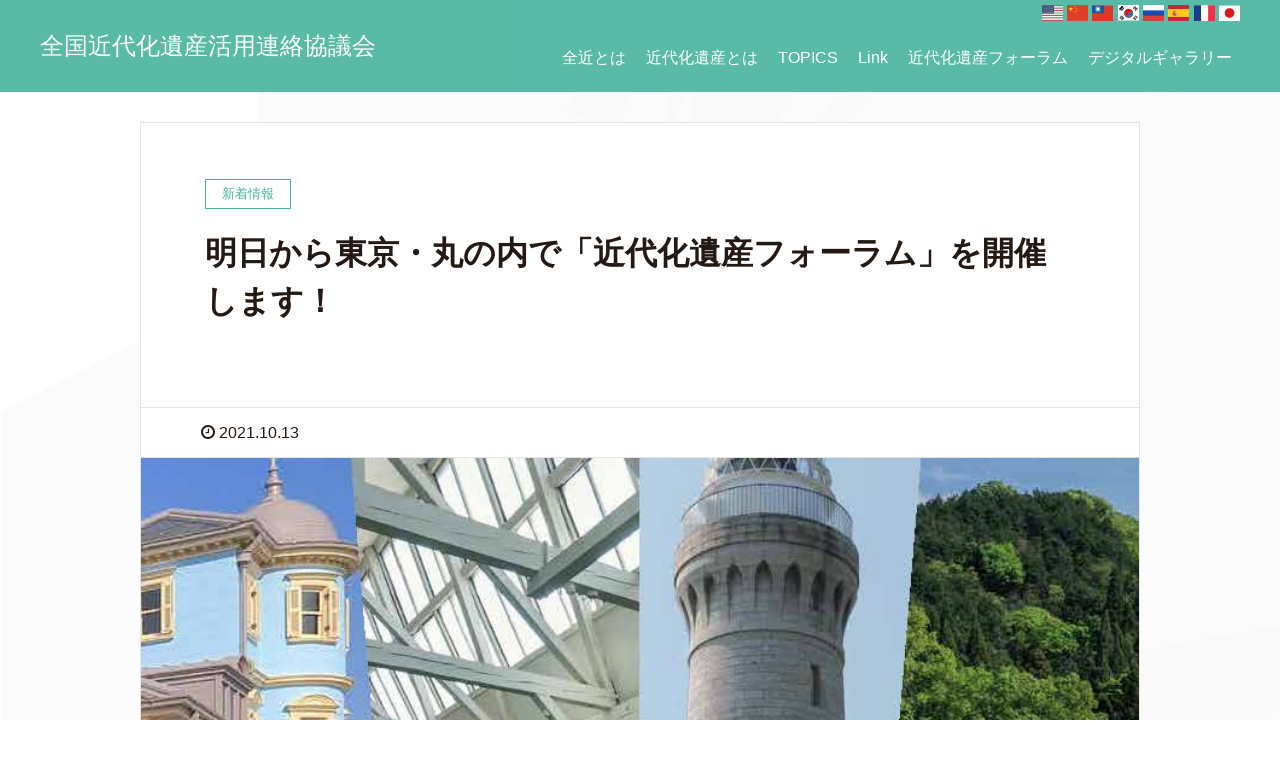

--- FILE ---
content_type: text/html; charset=UTF-8
request_url: https://www.zenkin.jp/?post_type=post&p=5708
body_size: 40296
content:
<!DOCTYPE HTML>
<html lang="ja" prefix="og: http://ogp.me/ns#">

<head>
  <meta charset="UTF-8">
  <title>明日から東京・丸の内で「近代化遺産フォーラム」を開催します！</title>
  <meta name="viewport" content="width=device-width,initial-scale=1.0">
      <meta name="twitter:card" content="photo" />
    <meta name="twitter:site" content="@zenkin1020" />
    <meta name="twitter:title" content="全国近代化遺産活用連絡協議会" />
              <meta name="twitter:image" content="https://www.zenkin.jp/wp/wp-content/uploads/2021/10/857989ad9dbf507de325c3546e844bb6.jpg" />
        <meta name="twitter:url" content="https://www.zenkin.jp/news/5708" />
    <link href="https://fonts.googleapis.com/icon?family=Material+Icons" rel="stylesheet">
  <link rel="shortcut icon" href="https://www.zenkin.jp/wp-content/themes/xeory_extension_child/images/favicon.ico">
  <link href="https://use.fontawesome.com/releases/v5.10.1/css/all.css" rel="stylesheet">
  <meta name='robots' content='max-image-preview:large' />
	<style>img:is([sizes="auto" i], [sizes^="auto," i]) { contain-intrinsic-size: 3000px 1500px }</style>
	<meta name="keywords" content="" />
<meta name="description" content="１０月１４日（木）から１７日（日）まで、KITTE地下1階東京シティアイパフォーマンスゾーン（東京都千代田区）で近代化遺産の展示・トークイベントを開催します。

会場では、全国の近代化遺産を映像や写真でご紹介します。
また、旧小坂鉄道" />
<meta name="robots" content="index" />
<meta property="og:title" content="明日から東京・丸の内で「近代化遺産フォーラム」を開催します！" />
<meta property="og:type" content="article" />
<meta property="og:description" content="１０月１４日（木）から１７日（日）まで、KITTE地下1階東京シティアイパフォーマンスゾーン（東京都千代田区）で近代化遺産の展示・トークイベントを開催します。

会場では、全国の近代化遺産を映像や写真でご紹介します。
また、旧小坂鉄道" />
<meta property="og:url" content="https://www.zenkin.jp/news/5708" />
<meta property="og:image" content="https://www.zenkin.jp/wp/wp-content/uploads/2021/10/857989ad9dbf507de325c3546e844bb6.jpg" />
<meta property="og:locale" content="ja_JP" />
<meta property="og:site_name" content="全国近代化遺産活用連絡協議会" />
<link href="https://plus.google.com/" rel="publisher" />
<script type="text/javascript">
/* <![CDATA[ */
window._wpemojiSettings = {"baseUrl":"https:\/\/s.w.org\/images\/core\/emoji\/16.0.1\/72x72\/","ext":".png","svgUrl":"https:\/\/s.w.org\/images\/core\/emoji\/16.0.1\/svg\/","svgExt":".svg","source":{"concatemoji":"https:\/\/www.zenkin.jp\/wp\/wp-includes\/js\/wp-emoji-release.min.js?ver=6.8.3"}};
/*! This file is auto-generated */
!function(s,n){var o,i,e;function c(e){try{var t={supportTests:e,timestamp:(new Date).valueOf()};sessionStorage.setItem(o,JSON.stringify(t))}catch(e){}}function p(e,t,n){e.clearRect(0,0,e.canvas.width,e.canvas.height),e.fillText(t,0,0);var t=new Uint32Array(e.getImageData(0,0,e.canvas.width,e.canvas.height).data),a=(e.clearRect(0,0,e.canvas.width,e.canvas.height),e.fillText(n,0,0),new Uint32Array(e.getImageData(0,0,e.canvas.width,e.canvas.height).data));return t.every(function(e,t){return e===a[t]})}function u(e,t){e.clearRect(0,0,e.canvas.width,e.canvas.height),e.fillText(t,0,0);for(var n=e.getImageData(16,16,1,1),a=0;a<n.data.length;a++)if(0!==n.data[a])return!1;return!0}function f(e,t,n,a){switch(t){case"flag":return n(e,"\ud83c\udff3\ufe0f\u200d\u26a7\ufe0f","\ud83c\udff3\ufe0f\u200b\u26a7\ufe0f")?!1:!n(e,"\ud83c\udde8\ud83c\uddf6","\ud83c\udde8\u200b\ud83c\uddf6")&&!n(e,"\ud83c\udff4\udb40\udc67\udb40\udc62\udb40\udc65\udb40\udc6e\udb40\udc67\udb40\udc7f","\ud83c\udff4\u200b\udb40\udc67\u200b\udb40\udc62\u200b\udb40\udc65\u200b\udb40\udc6e\u200b\udb40\udc67\u200b\udb40\udc7f");case"emoji":return!a(e,"\ud83e\udedf")}return!1}function g(e,t,n,a){var r="undefined"!=typeof WorkerGlobalScope&&self instanceof WorkerGlobalScope?new OffscreenCanvas(300,150):s.createElement("canvas"),o=r.getContext("2d",{willReadFrequently:!0}),i=(o.textBaseline="top",o.font="600 32px Arial",{});return e.forEach(function(e){i[e]=t(o,e,n,a)}),i}function t(e){var t=s.createElement("script");t.src=e,t.defer=!0,s.head.appendChild(t)}"undefined"!=typeof Promise&&(o="wpEmojiSettingsSupports",i=["flag","emoji"],n.supports={everything:!0,everythingExceptFlag:!0},e=new Promise(function(e){s.addEventListener("DOMContentLoaded",e,{once:!0})}),new Promise(function(t){var n=function(){try{var e=JSON.parse(sessionStorage.getItem(o));if("object"==typeof e&&"number"==typeof e.timestamp&&(new Date).valueOf()<e.timestamp+604800&&"object"==typeof e.supportTests)return e.supportTests}catch(e){}return null}();if(!n){if("undefined"!=typeof Worker&&"undefined"!=typeof OffscreenCanvas&&"undefined"!=typeof URL&&URL.createObjectURL&&"undefined"!=typeof Blob)try{var e="postMessage("+g.toString()+"("+[JSON.stringify(i),f.toString(),p.toString(),u.toString()].join(",")+"));",a=new Blob([e],{type:"text/javascript"}),r=new Worker(URL.createObjectURL(a),{name:"wpTestEmojiSupports"});return void(r.onmessage=function(e){c(n=e.data),r.terminate(),t(n)})}catch(e){}c(n=g(i,f,p,u))}t(n)}).then(function(e){for(var t in e)n.supports[t]=e[t],n.supports.everything=n.supports.everything&&n.supports[t],"flag"!==t&&(n.supports.everythingExceptFlag=n.supports.everythingExceptFlag&&n.supports[t]);n.supports.everythingExceptFlag=n.supports.everythingExceptFlag&&!n.supports.flag,n.DOMReady=!1,n.readyCallback=function(){n.DOMReady=!0}}).then(function(){return e}).then(function(){var e;n.supports.everything||(n.readyCallback(),(e=n.source||{}).concatemoji?t(e.concatemoji):e.wpemoji&&e.twemoji&&(t(e.twemoji),t(e.wpemoji)))}))}((window,document),window._wpemojiSettings);
/* ]]> */
</script>
<link rel='stylesheet' id='base-css-css' href='https://www.zenkin.jp/wp/wp-content/themes/xeory_extension/base.css?ver=6.8.3' type='text/css' media='all' />
<link rel='stylesheet' id='parent-style-css' href='https://www.zenkin.jp/wp/wp-content/themes/xeory_extension/style.css?ver=6.8.3' type='text/css' media='all' />
<link rel='stylesheet' id='main-css-css' href='https://www.zenkin.jp/wp/wp-content/themes/xeory_extension_child/style.css?ver=6.8.3' type='text/css' media='all' />
<link rel='stylesheet' id='style_pc-css' href='https://www.zenkin.jp/wp/wp-content/themes/xeory_extension_child/style_pc.css?ver=6.8.3' type='text/css' media='all' />
<style id='wp-emoji-styles-inline-css' type='text/css'>

	img.wp-smiley, img.emoji {
		display: inline !important;
		border: none !important;
		box-shadow: none !important;
		height: 1em !important;
		width: 1em !important;
		margin: 0 0.07em !important;
		vertical-align: -0.1em !important;
		background: none !important;
		padding: 0 !important;
	}
</style>
<link rel='stylesheet' id='wp-block-library-css' href='https://www.zenkin.jp/wp/wp-includes/css/dist/block-library/style.min.css?ver=6.8.3' type='text/css' media='all' />
<style id='classic-theme-styles-inline-css' type='text/css'>
/*! This file is auto-generated */
.wp-block-button__link{color:#fff;background-color:#32373c;border-radius:9999px;box-shadow:none;text-decoration:none;padding:calc(.667em + 2px) calc(1.333em + 2px);font-size:1.125em}.wp-block-file__button{background:#32373c;color:#fff;text-decoration:none}
</style>
<style id='global-styles-inline-css' type='text/css'>
:root{--wp--preset--aspect-ratio--square: 1;--wp--preset--aspect-ratio--4-3: 4/3;--wp--preset--aspect-ratio--3-4: 3/4;--wp--preset--aspect-ratio--3-2: 3/2;--wp--preset--aspect-ratio--2-3: 2/3;--wp--preset--aspect-ratio--16-9: 16/9;--wp--preset--aspect-ratio--9-16: 9/16;--wp--preset--color--black: #000000;--wp--preset--color--cyan-bluish-gray: #abb8c3;--wp--preset--color--white: #ffffff;--wp--preset--color--pale-pink: #f78da7;--wp--preset--color--vivid-red: #cf2e2e;--wp--preset--color--luminous-vivid-orange: #ff6900;--wp--preset--color--luminous-vivid-amber: #fcb900;--wp--preset--color--light-green-cyan: #7bdcb5;--wp--preset--color--vivid-green-cyan: #00d084;--wp--preset--color--pale-cyan-blue: #8ed1fc;--wp--preset--color--vivid-cyan-blue: #0693e3;--wp--preset--color--vivid-purple: #9b51e0;--wp--preset--gradient--vivid-cyan-blue-to-vivid-purple: linear-gradient(135deg,rgba(6,147,227,1) 0%,rgb(155,81,224) 100%);--wp--preset--gradient--light-green-cyan-to-vivid-green-cyan: linear-gradient(135deg,rgb(122,220,180) 0%,rgb(0,208,130) 100%);--wp--preset--gradient--luminous-vivid-amber-to-luminous-vivid-orange: linear-gradient(135deg,rgba(252,185,0,1) 0%,rgba(255,105,0,1) 100%);--wp--preset--gradient--luminous-vivid-orange-to-vivid-red: linear-gradient(135deg,rgba(255,105,0,1) 0%,rgb(207,46,46) 100%);--wp--preset--gradient--very-light-gray-to-cyan-bluish-gray: linear-gradient(135deg,rgb(238,238,238) 0%,rgb(169,184,195) 100%);--wp--preset--gradient--cool-to-warm-spectrum: linear-gradient(135deg,rgb(74,234,220) 0%,rgb(151,120,209) 20%,rgb(207,42,186) 40%,rgb(238,44,130) 60%,rgb(251,105,98) 80%,rgb(254,248,76) 100%);--wp--preset--gradient--blush-light-purple: linear-gradient(135deg,rgb(255,206,236) 0%,rgb(152,150,240) 100%);--wp--preset--gradient--blush-bordeaux: linear-gradient(135deg,rgb(254,205,165) 0%,rgb(254,45,45) 50%,rgb(107,0,62) 100%);--wp--preset--gradient--luminous-dusk: linear-gradient(135deg,rgb(255,203,112) 0%,rgb(199,81,192) 50%,rgb(65,88,208) 100%);--wp--preset--gradient--pale-ocean: linear-gradient(135deg,rgb(255,245,203) 0%,rgb(182,227,212) 50%,rgb(51,167,181) 100%);--wp--preset--gradient--electric-grass: linear-gradient(135deg,rgb(202,248,128) 0%,rgb(113,206,126) 100%);--wp--preset--gradient--midnight: linear-gradient(135deg,rgb(2,3,129) 0%,rgb(40,116,252) 100%);--wp--preset--font-size--small: 13px;--wp--preset--font-size--medium: 20px;--wp--preset--font-size--large: 36px;--wp--preset--font-size--x-large: 42px;--wp--preset--spacing--20: 0.44rem;--wp--preset--spacing--30: 0.67rem;--wp--preset--spacing--40: 1rem;--wp--preset--spacing--50: 1.5rem;--wp--preset--spacing--60: 2.25rem;--wp--preset--spacing--70: 3.38rem;--wp--preset--spacing--80: 5.06rem;--wp--preset--shadow--natural: 6px 6px 9px rgba(0, 0, 0, 0.2);--wp--preset--shadow--deep: 12px 12px 50px rgba(0, 0, 0, 0.4);--wp--preset--shadow--sharp: 6px 6px 0px rgba(0, 0, 0, 0.2);--wp--preset--shadow--outlined: 6px 6px 0px -3px rgba(255, 255, 255, 1), 6px 6px rgba(0, 0, 0, 1);--wp--preset--shadow--crisp: 6px 6px 0px rgba(0, 0, 0, 1);}:where(.is-layout-flex){gap: 0.5em;}:where(.is-layout-grid){gap: 0.5em;}body .is-layout-flex{display: flex;}.is-layout-flex{flex-wrap: wrap;align-items: center;}.is-layout-flex > :is(*, div){margin: 0;}body .is-layout-grid{display: grid;}.is-layout-grid > :is(*, div){margin: 0;}:where(.wp-block-columns.is-layout-flex){gap: 2em;}:where(.wp-block-columns.is-layout-grid){gap: 2em;}:where(.wp-block-post-template.is-layout-flex){gap: 1.25em;}:where(.wp-block-post-template.is-layout-grid){gap: 1.25em;}.has-black-color{color: var(--wp--preset--color--black) !important;}.has-cyan-bluish-gray-color{color: var(--wp--preset--color--cyan-bluish-gray) !important;}.has-white-color{color: var(--wp--preset--color--white) !important;}.has-pale-pink-color{color: var(--wp--preset--color--pale-pink) !important;}.has-vivid-red-color{color: var(--wp--preset--color--vivid-red) !important;}.has-luminous-vivid-orange-color{color: var(--wp--preset--color--luminous-vivid-orange) !important;}.has-luminous-vivid-amber-color{color: var(--wp--preset--color--luminous-vivid-amber) !important;}.has-light-green-cyan-color{color: var(--wp--preset--color--light-green-cyan) !important;}.has-vivid-green-cyan-color{color: var(--wp--preset--color--vivid-green-cyan) !important;}.has-pale-cyan-blue-color{color: var(--wp--preset--color--pale-cyan-blue) !important;}.has-vivid-cyan-blue-color{color: var(--wp--preset--color--vivid-cyan-blue) !important;}.has-vivid-purple-color{color: var(--wp--preset--color--vivid-purple) !important;}.has-black-background-color{background-color: var(--wp--preset--color--black) !important;}.has-cyan-bluish-gray-background-color{background-color: var(--wp--preset--color--cyan-bluish-gray) !important;}.has-white-background-color{background-color: var(--wp--preset--color--white) !important;}.has-pale-pink-background-color{background-color: var(--wp--preset--color--pale-pink) !important;}.has-vivid-red-background-color{background-color: var(--wp--preset--color--vivid-red) !important;}.has-luminous-vivid-orange-background-color{background-color: var(--wp--preset--color--luminous-vivid-orange) !important;}.has-luminous-vivid-amber-background-color{background-color: var(--wp--preset--color--luminous-vivid-amber) !important;}.has-light-green-cyan-background-color{background-color: var(--wp--preset--color--light-green-cyan) !important;}.has-vivid-green-cyan-background-color{background-color: var(--wp--preset--color--vivid-green-cyan) !important;}.has-pale-cyan-blue-background-color{background-color: var(--wp--preset--color--pale-cyan-blue) !important;}.has-vivid-cyan-blue-background-color{background-color: var(--wp--preset--color--vivid-cyan-blue) !important;}.has-vivid-purple-background-color{background-color: var(--wp--preset--color--vivid-purple) !important;}.has-black-border-color{border-color: var(--wp--preset--color--black) !important;}.has-cyan-bluish-gray-border-color{border-color: var(--wp--preset--color--cyan-bluish-gray) !important;}.has-white-border-color{border-color: var(--wp--preset--color--white) !important;}.has-pale-pink-border-color{border-color: var(--wp--preset--color--pale-pink) !important;}.has-vivid-red-border-color{border-color: var(--wp--preset--color--vivid-red) !important;}.has-luminous-vivid-orange-border-color{border-color: var(--wp--preset--color--luminous-vivid-orange) !important;}.has-luminous-vivid-amber-border-color{border-color: var(--wp--preset--color--luminous-vivid-amber) !important;}.has-light-green-cyan-border-color{border-color: var(--wp--preset--color--light-green-cyan) !important;}.has-vivid-green-cyan-border-color{border-color: var(--wp--preset--color--vivid-green-cyan) !important;}.has-pale-cyan-blue-border-color{border-color: var(--wp--preset--color--pale-cyan-blue) !important;}.has-vivid-cyan-blue-border-color{border-color: var(--wp--preset--color--vivid-cyan-blue) !important;}.has-vivid-purple-border-color{border-color: var(--wp--preset--color--vivid-purple) !important;}.has-vivid-cyan-blue-to-vivid-purple-gradient-background{background: var(--wp--preset--gradient--vivid-cyan-blue-to-vivid-purple) !important;}.has-light-green-cyan-to-vivid-green-cyan-gradient-background{background: var(--wp--preset--gradient--light-green-cyan-to-vivid-green-cyan) !important;}.has-luminous-vivid-amber-to-luminous-vivid-orange-gradient-background{background: var(--wp--preset--gradient--luminous-vivid-amber-to-luminous-vivid-orange) !important;}.has-luminous-vivid-orange-to-vivid-red-gradient-background{background: var(--wp--preset--gradient--luminous-vivid-orange-to-vivid-red) !important;}.has-very-light-gray-to-cyan-bluish-gray-gradient-background{background: var(--wp--preset--gradient--very-light-gray-to-cyan-bluish-gray) !important;}.has-cool-to-warm-spectrum-gradient-background{background: var(--wp--preset--gradient--cool-to-warm-spectrum) !important;}.has-blush-light-purple-gradient-background{background: var(--wp--preset--gradient--blush-light-purple) !important;}.has-blush-bordeaux-gradient-background{background: var(--wp--preset--gradient--blush-bordeaux) !important;}.has-luminous-dusk-gradient-background{background: var(--wp--preset--gradient--luminous-dusk) !important;}.has-pale-ocean-gradient-background{background: var(--wp--preset--gradient--pale-ocean) !important;}.has-electric-grass-gradient-background{background: var(--wp--preset--gradient--electric-grass) !important;}.has-midnight-gradient-background{background: var(--wp--preset--gradient--midnight) !important;}.has-small-font-size{font-size: var(--wp--preset--font-size--small) !important;}.has-medium-font-size{font-size: var(--wp--preset--font-size--medium) !important;}.has-large-font-size{font-size: var(--wp--preset--font-size--large) !important;}.has-x-large-font-size{font-size: var(--wp--preset--font-size--x-large) !important;}
:where(.wp-block-post-template.is-layout-flex){gap: 1.25em;}:where(.wp-block-post-template.is-layout-grid){gap: 1.25em;}
:where(.wp-block-columns.is-layout-flex){gap: 2em;}:where(.wp-block-columns.is-layout-grid){gap: 2em;}
:root :where(.wp-block-pullquote){font-size: 1.5em;line-height: 1.6;}
</style>
<link rel='stylesheet' id='font-awesome-css' href='https://www.zenkin.jp/wp/wp-content/themes/xeory_extension/lib/css/font-awesome.min.css?ver=6.8.3' type='text/css' media='all' />
<script type="text/javascript" src="https://www.zenkin.jp/wp/wp-includes/js/jquery/jquery.min.js?ver=3.7.1" id="jquery-core-js"></script>
<script type="text/javascript" src="https://www.zenkin.jp/wp/wp-includes/js/jquery/jquery-migrate.min.js?ver=3.4.1" id="jquery-migrate-js"></script>
<link rel="https://api.w.org/" href="https://www.zenkin.jp/wp-json/" /><link rel="alternate" title="JSON" type="application/json" href="https://www.zenkin.jp/wp-json/wp/v2/posts/5708" /><link rel="EditURI" type="application/rsd+xml" title="RSD" href="https://www.zenkin.jp/wp/xmlrpc.php?rsd" />
<meta name="generator" content="WordPress 6.8.3" />
<link rel="canonical" href="https://www.zenkin.jp/news/5708" />
<link rel='shortlink' href='https://www.zenkin.jp/?p=5708' />
<link rel="alternate" title="oEmbed (JSON)" type="application/json+oembed" href="https://www.zenkin.jp/wp-json/oembed/1.0/embed?url=https%3A%2F%2Fwww.zenkin.jp%2Fnews%2F5708" />
<link rel="alternate" title="oEmbed (XML)" type="text/xml+oembed" href="https://www.zenkin.jp/wp-json/oembed/1.0/embed?url=https%3A%2F%2Fwww.zenkin.jp%2Fnews%2F5708&#038;format=xml" />
	<style type="text/css" id="xeory_extension-header-css">
	
	
	</style>
	  <link href="https://unpkg.com/flag-icon-css@2.8.0/css/flag-icon.min.css" rel="stylesheet">
  </head>

<body class="wp-singular post-template-default single single-post postid-5708 single-format-standard wp-theme-xeory_extension wp-child-theme-xeory_extension_child one-column default" itemschope="itemscope" itemtype="http://schema.org/WebPage">

  <div id="fb-root"></div>
  <script async defer crossorigin="anonymous" src="https://connect.facebook.net/ja_JP/sdk.js#xfbml=1&version=v14.0&appId=1188816791592478&autoLogAppEvents=1" nonce="WOXGr06P"></script>

    <div id="fb-root"></div>
<script>(function(d, s, id) {
  var js, fjs = d.getElementsByTagName(s)[0];
  if (d.getElementById(id)) return;
  js = d.createElement(s); js.id = id;
  js.src = "//connect.facebook.net/ja_JP/sdk.js#xfbml=1&version=v2.8&appId=";
  fjs.parentNode.insertBefore(js, fjs);
}(document, 'script', 'facebook-jssdk'));</script>
        <header id="header" role="banner" itemscope="itemscope" itemtype="http://schema.org/WPHeader">
        <div class="wrap clearfix">
                    <p id="logo"  itemprop="headline">
            <a href="https://www.zenkin.jp">全国近代化遺産活用連絡協議会</a><br />
          </p> <!-- start global nav  -->

          <div id="header-right" class="clearfix">

            
                          
                          <div id="header-gnav-area">

                                                  <div class="translate">
                    <a href="https://translate.google.com/translate?sl=ja&amp;tl=en&amp;u=https://www.zenkin.jp/?post_type=post&p=5708"><i class="flag-icon flag-icon-us"></i></a>
                    <a href="https://translate.google.com/translate?sl=ja&amp;tl=zh-CN&amp;u=https://www.zenkin.jp/?post_type=post&p=5708"><i class="flag-icon flag-icon-cn"></i></a>
                    <a href="https://translate.google.com/translate?sl=ja&amp;tl=zh-TW&amp;u=https://www.zenkin.jp/?post_type=post&p=5708"><i class="flag-icon flag-icon-tw"></i></a>
                    <a href="https://translate.google.com/translate?sl=ja&amp;tl=ko&amp;u=https://www.zenkin.jp/?post_type=post&p=5708"><i class="flag-icon flag-icon-kr"></i></a>
                    <a href="https://translate.google.com/translate?sl=ja&amp;tl=ru&amp;u=https://www.zenkin.jp/?post_type=post&p=5708"><i class="flag-icon flag-icon-ru"></i></a>
                    <a href="https://translate.google.com/translate?sl=ja&amp;tl=es&amp;u=https://www.zenkin.jp/?post_type=post&p=5708"><i class="flag-icon flag-icon-es"></i></a>
                    <a href="https://translate.google.com/translate?sl=ja&amp;tl=fr&amp;u=https://www.zenkin.jp/?post_type=post&p=5708"><i class="flag-icon flag-icon-fr"></i></a>
                    <a href="https://www.zenkin.jp/?post_type=post&p=5708"><i class="flag-icon flag-icon-jp"></i></a>
                  </div>
                
                <nav id="gnav" role="navigation" itemscope="itemscope" itemtype="http://scheme.org/SiteNavigationElement">
                  <div id="gnav-container" class="gnav-container"><ul id="gnav-ul" class="clearfix"><li id="menu-item-20" class="menu-item menu-item-type-post_type menu-item-object-page menu-item-has-children menu-item-20 aboutus"><a href="https://www.zenkin.jp/aboutus">全近とは</a>
<ul class="sub-menu">
	<li id="menu-item-218" class="menu-item menu-item-type-post_type menu-item-object-page menu-item-218 join"><a href="https://www.zenkin.jp/join">参加するには</a></li>
</ul>
</li>
<li id="menu-item-129" class="menu-item menu-item-type-post_type menu-item-object-page menu-item-has-children menu-item-129 about"><a href="https://www.zenkin.jp/about">近代化遺産とは</a>
<ul class="sub-menu">
	<li id="menu-item-274" class="menu-item menu-item-type-post_type menu-item-object-page menu-item-274 heritage"><a href="https://www.zenkin.jp/heritage">全国の近代化遺産</a></li>
</ul>
</li>
<li id="menu-item-8" class="menu-item menu-item-type-custom menu-item-object-custom menu-item-has-children menu-item-8"><a>TOPICS</a>
<ul class="sub-menu">
	<li id="menu-item-390" class="menu-item menu-item-type-taxonomy menu-item-object-category current-post-ancestor current-menu-parent current-post-parent menu-item-390 news"><a href="https://www.zenkin.jp/category/news">新着情報</a></li>
	<li id="menu-item-4888" class="menu-item menu-item-type-taxonomy menu-item-object-category menu-item-4888 tetsudou"><a href="https://www.zenkin.jp/category/tetsudou">鉄道遺産部会</a></li>
	<li id="menu-item-4893" class="menu-item menu-item-type-taxonomy menu-item-object-category menu-item-4893 suidou"><a href="https://www.zenkin.jp/category/suidou">水道施設部会</a></li>
	<li id="menu-item-4894" class="menu-item menu-item-type-taxonomy menu-item-object-category menu-item-4894 kyuugun"><a href="https://www.zenkin.jp/category/kyuugun">旧軍遺産部会</a></li>
	<li id="menu-item-4897" class="menu-item menu-item-type-taxonomy menu-item-object-category menu-item-4897 kouzan"><a href="https://www.zenkin.jp/category/kouzan">鉱山施設部会</a></li>
	<li id="menu-item-4896" class="menu-item menu-item-type-taxonomy menu-item-object-category menu-item-4896 seni"><a href="https://www.zenkin.jp/category/seni">繊維業施設部会</a></li>
	<li id="menu-item-4895" class="menu-item menu-item-type-taxonomy menu-item-object-category menu-item-4895 toudai"><a href="https://www.zenkin.jp/category/toudai">灯台施設部会</a></li>
	<li id="menu-item-4898" class="menu-item menu-item-type-taxonomy menu-item-object-category menu-item-4898 ginkou"><a href="https://www.zenkin.jp/category/ginkou">銀行施設部会</a></li>
</ul>
</li>
<li id="menu-item-209" class="menu-item menu-item-type-post_type menu-item-object-page menu-item-209 link"><a href="https://www.zenkin.jp/link">Link</a></li>
<li id="menu-item-5502" class="menu-item menu-item-type-custom menu-item-object-custom menu-item-5502"><a href="https://www.zenkin.jp/tenzi/">近代化遺産フォーラム</a></li>
<li id="menu-item-5504" class="menu-item menu-item-type-custom menu-item-object-custom menu-item-5504"><a href="https://www.zenkin.jp/gallery/">デジタルギャラリー</a></li>
</ul></div>                </nav>
              </div>
            
          </div><!-- /header-right -->

          

            <div id="header-nav-btn">
              <a><i class="fa fa-align-justify"></i></a>
            </div>

          
          <nav id="gnav-sp">
            <div class="wrap">

              <div class="grid-wrap">
                <div id="header-cont-about" class="grid-3">
                  <nav class="menu-%e3%83%95%e3%83%83%e3%82%bf%e3%83%bc-container"><ul id="footer-nav" class=""><li id="menu-item-1514" class="menu-item menu-item-type-post_type menu-item-object-page menu-item-1514 aboutus"><a href="https://www.zenkin.jp/aboutus">全近とは</a></li>
<li id="menu-item-1513" class="menu-item menu-item-type-post_type menu-item-object-page menu-item-1513 about"><a href="https://www.zenkin.jp/about">近代化遺産とは</a></li>
<li id="menu-item-1510" class="menu-item menu-item-type-post_type menu-item-object-page menu-item-1510 heritage"><a href="https://www.zenkin.jp/heritage">全国の近代化遺産</a></li>
<li id="menu-item-1511" class="menu-item menu-item-type-post_type menu-item-object-page menu-item-1511 join"><a href="https://www.zenkin.jp/join">参加するには</a></li>
<li id="menu-item-1512" class="menu-item menu-item-type-post_type menu-item-object-page menu-item-1512 link"><a href="https://www.zenkin.jp/link">Link</a></li>
<li id="menu-item-5505" class="menu-item menu-item-type-custom menu-item-object-custom menu-item-5505"><a href="https://www.zenkin.jp/tenzi/">近代化遺産フォーラム</a></li>
<li id="menu-item-5506" class="menu-item menu-item-type-custom menu-item-object-custom menu-item-5506"><a href="https://www.zenkin.jp/gallery/">デジタルギャラリー</a></li>
</ul></nav>                </div>

              </div>

            </div>
          </nav>

        </div>
      </header>
    
    <!--
  <nav id="gnav-sp">
    <div class="wrap">
    
    <div class="grid-wrap">
            <div id="header-cont-about" class="grid-3">
          <nav class="menu-%e3%83%95%e3%83%83%e3%82%bf%e3%83%bc-container"><ul id="footer-nav" class=""><li class="menu-item menu-item-type-post_type menu-item-object-page menu-item-1514 aboutus"><a href="https://www.zenkin.jp/aboutus">全近とは</a></li>
<li class="menu-item menu-item-type-post_type menu-item-object-page menu-item-1513 about"><a href="https://www.zenkin.jp/about">近代化遺産とは</a></li>
<li class="menu-item menu-item-type-post_type menu-item-object-page menu-item-1510 heritage"><a href="https://www.zenkin.jp/heritage">全国の近代化遺産</a></li>
<li class="menu-item menu-item-type-post_type menu-item-object-page menu-item-1511 join"><a href="https://www.zenkin.jp/join">参加するには</a></li>
<li class="menu-item menu-item-type-post_type menu-item-object-page menu-item-1512 link"><a href="https://www.zenkin.jp/link">Link</a></li>
<li class="menu-item menu-item-type-custom menu-item-object-custom menu-item-5505"><a href="https://www.zenkin.jp/tenzi/">近代化遺産フォーラム</a></li>
<li class="menu-item menu-item-type-custom menu-item-object-custom menu-item-5506"><a href="https://www.zenkin.jp/gallery/">デジタルギャラリー</a></li>
</ul></nav>        </div>
        
    </div>
    
    </div>
  </nav>
-->

    
      <!--
  <div class="breadcrumb-area">
    <div class="wrap">
      <ol class="breadcrumb clearfix" itemscope itemtype="https://schema.org/BreadcrumbList" ><li itemscope itemtype="https://schema.org/ListItem" itemprop="itemListElement"><a itemprop="item" href="https://www.zenkin.jp"><i class="fa fa-home"></i> <span itemprop="name">ホーム</span></a><meta itemprop="position" content="1"> / </li><li itemscope itemtype="https://schema.org/ListItem" itemprop="itemListElement"><a itemprop="item" href="https://www.zenkin.jp/category/news"><i class="fa fa-folder"></i> <span itemprop="name">新着情報</span></a><meta itemprop="position" content="2"> / </li><li itemscope itemtype="https://schema.org/ListItem" itemprop="itemListElement"><i class="fa fa-file-text"></i> <span itemprop="name">明日から東京・丸の内で「近代化遺産フォーラム」を開催します！</span><meta itemprop="position" content="3"></li></ol>    </div>
  </div>
-->

    

<div id="content">

<div class="wrap">

  

  <div id="main" class="col-md-10 col-md-offset-1" role="main">
    
    <div class="main-inner">
    
            
        <article id="post-5708" class="post-5708 post type-post status-publish format-standard has-post-thumbnail hentry category-news">

      <header class="post-header">
        <div class="cat-name">
          <span>
            新着情報          </span>
        </div>
        <h1 class="post-title">明日から東京・丸の内で「近代化遺産フォーラム」を開催します！</h1>
        <div class="post-sns">
            <!-- ソーシャルボタン -->
  <ul class="bzb-sns-btn ">
  
  </ul>
  <!-- /bzb-sns-btns -->        </div>
      </header>

      <div class="post-meta-area">
        <ul class="post-meta list-inline">
          <li class="date"><i class="fa fa-clock-o"></i> 2021.10.13</li>
        </ul>
      </div>

            <div class="post-thumbnail">
        <img width="445" height="630" src="https://www.zenkin.jp/wp/wp-content/uploads/2021/10/857989ad9dbf507de325c3546e844bb6.jpg" class="attachment-1200x630x1 size-1200x630x1 wp-post-image" alt="" decoding="async" fetchpriority="high" />      </div>
      
      <section class="post-content">
        <p>１０月１４日（木）から１７日（日）まで、KITTE地下1階東京シティアイパフォーマンスゾーン（東京都千代田区）で近代化遺産の展示・トークイベントを開催します。</p>
<p>会場では、全国の近代化遺産を映像や写真でご紹介します。<br />
また、旧小坂鉄道（秋田県小坂町）や六華苑（三重県桑名市）に関連する実物資料を展示します。</p>
<p>１６日（土）・１７日（日）は、展示会場で、近代化遺産に関するトークセッションを開催します。</p>
<p>【近代化遺産フォーラム（旧下関英国領事館）　開催情報】<br />
会場：旧下関英領事館附属屋ギャラリー（東京都千代田区丸の内２－７－２）<br />
会期：２０２１年１０月１４日（金）～１７日（日）<br />
開場時間：１１：００～１９：００　初日のみ１３：００開場</p>
<div id="attachment_5709" style="width: 837px" class="wp-caption alignnone"><a href="https://www.zenkin.jp/wp/wp-content/uploads/2021/10/857989ad9dbf507de325c3546e844bb6.jpg"><img decoding="async" aria-describedby="caption-attachment-5709" class="size-full wp-image-5709" src="https://www.zenkin.jp/wp/wp-content/uploads/2021/10/857989ad9dbf507de325c3546e844bb6.jpg" alt="" width="827" height="1170" /></a><p id="caption-attachment-5709" class="wp-caption-text">2021_日本の近代化遺産-チラシ_表</p></div>
<div id="attachment_5710" style="width: 1664px" class="wp-caption alignnone"><a href="https://www.zenkin.jp/wp/wp-content/uploads/2021/10/788a3662c2eab628a0572b208d084b74.jpg"><img loading="lazy" decoding="async" aria-describedby="caption-attachment-5710" class="size-full wp-image-5710" src="https://www.zenkin.jp/wp/wp-content/uploads/2021/10/788a3662c2eab628a0572b208d084b74.jpg" alt="" width="1654" height="2339" /></a><p id="caption-attachment-5710" class="wp-caption-text">2021_日本の近代化遺産-チラシ_裏</p></div>
      </section>

      <footer class="post-footer">

      </footer>

      
    
    </article>

      

    </div><!-- /main-inner -->
  </div><!-- /main -->

  <div id="side" class="col-md-4" role="complementary" itemscope="itemscope" itemtype="http://schema.org/WPSideBar">
    <div class="side-inner">
      <div class="side-widget-area">
        
      <div id="recent-posts-3" class="widget_recent_entries side-widget"><div class="side-widget-inner"><h4 class="side-title"><span class="widget-title-inner">最新の投稿</span></h4><ul><li><a href="https://www.zenkin.jp/?post_type=post&p=7980">連載「未来に伝えたい近代化遺産」第8回</a></li><li><a href="https://www.zenkin.jp/?post_type=post&p=7968">連載「未来に伝えたい近代化遺産」6回・7回</a></li><li><a href="https://www.zenkin.jp/?post_type=post&p=7829">近代化遺産「全国一斉公開２０２５」は終了しました。</a></li><li><a href="https://www.zenkin.jp/?post_type=post&p=7590">連載「未来に伝えたい近代化遺産」5回</a></li><li><a href="https://www.zenkin.jp/?post_type=post&p=7454">連載「未来に伝えたい近代化遺産」4回</a></li><li><a href="https://www.zenkin.jp/?post_type=post&p=7438">「近代化遺産 全国一斉公開 2025」参加施設の募集</a></li><li><a href="https://www.zenkin.jp/?post_type=post&p=7430">連載「未来に伝えたい近代化遺産」2回・3回</a></li><li><a href="https://www.zenkin.jp/?post_type=post&p=7419">池田市より情報提供がありました</a></li><li><a href="https://www.zenkin.jp/?post_type=post&p=7412">連載「未来に伝えたい近代化遺産」</a></li><li><a href="https://www.zenkin.jp/?post_type=post&p=7389">イベントご案内『建物と物語が交わる瞬間―万城目学氏と吉田玲子氏が描く空間―』</a></li></ul></div></div>      
      </div><!-- //side-widget-area -->
      
    </div>
  </div><!-- /side -->
  
</div><!-- /wrap -->

</div><!-- /content -->


    <script type="application/ld+json">
  {
    "@context": "http://schema.org",
    "@type": "BlogPosting",
    "mainEntityOfPage":{
      "@type":"WebPage",
      "@id":"https://www.zenkin.jp/news/7389"
    },
    "headline":"イベントご案内『建物と物語が交わる瞬間―万城目学氏と吉田玲子氏が描く空間―』",
    "image": [
      "https://www.zenkin.jp/wp/wp-content/uploads/2024/11/2021.11.22-event.jpg"
    ],
    "datePublished": "2024-11-05T15:50:19+09:00",
    "dateModified": "2024-11-05T15:50:19+09:00",
    "author": {
      "@type": "Person",
      "name": "zenkin@manager"
    },
    "publisher": {
      "@type": "Organization",
      "name": "全国近代化遺産活用連絡協議会",
      "logo": {
        "@type": "ImageObject",
        "url": "https://www.zenkin.jp/wp/wp-content/themes/live-color/images/logo.gif"
      }
    },
    "description": "文化庁主催によるイベントが開催されますのでご案内いたします。 作家・万城目学氏、脚本家・吉田玲子氏をゲストに迎え、近代化遺産（建造物）の魅力を発信するイベントです。 『建物と物語が交わる瞬間―万城目学氏と吉田玲子氏が描く [&hellip;]"
  }
  </script>


<footer id="footer">
  <div class="footer-01">
    <div class="wrap">

      <div id="footer-brand-area" class="row">
        <div class="footer-logo gr6">
        全国近代化遺産活用連絡協議会        </div>
        <div class="footer-address gr6">
                  </div>
      </div><!-- /footer-brand-area -->

      <div id="footer-content-area" class="row">
        <div id="footer-list-area" class="gr6">
          <div class="row">

      <div id="footer-cont-about" class="gr4"><h4></h4><nav class="menu-%e3%83%95%e3%83%83%e3%82%bf%e3%83%bc-container"><ul id="footer-nav" class=""><li class="menu-item menu-item-type-post_type menu-item-object-page menu-item-1514 aboutus"><a href="https://www.zenkin.jp/aboutus">全近とは</a></li>
<li class="menu-item menu-item-type-post_type menu-item-object-page menu-item-1513 about"><a href="https://www.zenkin.jp/about">近代化遺産とは</a></li>
<li class="menu-item menu-item-type-post_type menu-item-object-page menu-item-1510 heritage"><a href="https://www.zenkin.jp/heritage">全国の近代化遺産</a></li>
<li class="menu-item menu-item-type-post_type menu-item-object-page menu-item-1511 join"><a href="https://www.zenkin.jp/join">参加するには</a></li>
<li class="menu-item menu-item-type-post_type menu-item-object-page menu-item-1512 link"><a href="https://www.zenkin.jp/link">Link</a></li>
<li class="menu-item menu-item-type-custom menu-item-object-custom menu-item-5505"><a href="https://www.zenkin.jp/tenzi/">近代化遺産フォーラム</a></li>
<li class="menu-item menu-item-type-custom menu-item-object-custom menu-item-5506"><a href="https://www.zenkin.jp/gallery/">デジタルギャラリー</a></li>
</ul></nav></div>
    
    
            <div id="footer-cont-sns" class="gr4">
              <!--<h4>ソーシャルメディア</h4>-->
                              </div>
          </div>
        </div>
        <div class="gr6">
          <div class="row">
                  </div>
        </div>
      </div>



    </div><!-- /wrap -->
  </div><!-- /footer-01 -->
  <div class="footer-02">
    <div class="wrap">
      <p class="footer-copy">
        © Copyright 2026 全国近代化遺産活用連絡協議会. All rights reserved.
      </p>
    </div><!-- /wrap -->
  </div><!-- /footer-02 -->
  </footer>

<a href="#" class="pagetop"><span><i class="fa fa-angle-up"></i></span></a>
<script type="speculationrules">
{"prefetch":[{"source":"document","where":{"and":[{"href_matches":"\/*"},{"not":{"href_matches":["\/wp\/wp-*.php","\/wp\/wp-admin\/*","\/wp\/wp-content\/uploads\/*","\/wp\/wp-content\/*","\/wp\/wp-content\/plugins\/*","\/wp\/wp-content\/themes\/xeory_extension_child\/*","\/wp\/wp-content\/themes\/xeory_extension\/*","\/*\\?(.+)"]}},{"not":{"selector_matches":"a[rel~=\"nofollow\"]"}},{"not":{"selector_matches":".no-prefetch, .no-prefetch a"}}]},"eagerness":"conservative"}]}
</script>
<script src="https://apis.google.com/js/platform.js" async defer>
  {lang: 'ja'}
</script><script type="text/javascript" src="https://www.zenkin.jp/wp/wp-content/themes/xeory_extension_child/js/changephoto.js?ver=1.0.2" id="script-child-name-js"></script>
<script type="text/javascript" src="https://www.zenkin.jp/wp/wp-content/themes/xeory_extension/lib/js/app.js?ver=6.8.3" id="app-js"></script>
<script type="text/javascript" src="https://www.zenkin.jp/wp/wp-content/themes/xeory_extension/lib/js/jquery.pagetop.js?ver=6.8.3" id="pagetop-js"></script>
<script type="text/javascript" src="https://www.zenkin.jp/wp/wp-content/themes/xeory_extension/lib/js/jquery.table-scroll.js?ver=6.8.3" id="table-scroll-js"></script>

<script>
(function($){

$(function() {
    $("#header-fnav").hide();
  $("#header-fnav-area").hover(function(){
    $("#header-fnav").fadeIn('fast');
  }, function(){
    $("#header-fnav").fadeOut('fast');
  });
});


// グローバルナビ-サブメニュー
$(function(){
  $(".sub-menu").css('display', 'none');
  $("#gnav-ul li").hover(function(){
    $(this).children('ul').fadeIn('fast');
  }, function(){
    $(this).children('ul').fadeOut('fast');
  });
});

// トップページメインビジュアル
$(function(){
  h = $(window).height();
  hp = h * .3;
  $('#main_visual').css('height', h + 'px');
  $('#main_visual .wrap').css('padding-top', hp + 'px');
});

$(function(){
	if(window.innerWidth < 768) {
  h = $(window).height();
  hp = h * .2;
  $('#main_visual').css('height', h + 'px');
  $('#main_visual .wrap').css('padding-top', hp + 'px');
	}
});

// sp-nav
$(function(){
  var header_h = $('#header').height();
  $('#gnav-sp').hide();

    $(window).resize(function(){
      var w = $(window).width();
      var x = 991;
      if (w >= x) {
          $('#gnav-sp').hide();
      }
  });

  $('#gnav-sp').css('top', header_h);
  $('#header-nav-btn').click(function(){
    $('#gnav-sp').slideToggle();
    $('body').append('<p class="dummy"></p>');
  });
  $('body').on('click touchend', '.dummy', function() {
    $('#gnav-sp').slideUp();
    $('p.dummy').remove();
    return false;
  });
});

})(jQuery);

</script>


</body>
</html>




--- FILE ---
content_type: text/css
request_url: https://www.zenkin.jp/wp/wp-content/themes/xeory_extension_child/style.css?ver=6.8.3
body_size: 14435
content:
@charset "UTF-8";
/*
Theme Name: XeoryExtensionChild
Theme URI: https://xeory.jp/extension
Template: xeory_extension
Description: Xeory拡張子テーマ
Author: バズ部
Author URI: https://bazubu.com/
Version: 1.0.0
*/
body.home #main_visual {
    width:100%;
    background-position: center center !important;
    background-repeat: no-repeat !important;
    background-color:#000 !important;
    position: relative;
  	z-index: 0;
  	overflow: hidden;
}
.home #main_visual:before{
	content: '';
	background: inherit;
	/* -webkit-filter: blur(1px);
	-moz-filter: blur(1px);
	-o-filter: blur(1px);
	-ms-filter: blur(1px);
	filter: blur(1px); */
	position: absolute;
	top: -5px;
	left: -5px;
	right: -5px;
	bottom: -5px;
	z-index: -1;
}

body.home #front-company .c_box_inner{
	margin: auto;
}

#header-fnav-area {
	width:50px;
}
#header {
	position: fixed;
	left: 0;
	right: 0;
	z-index: 999;
	opacity:0.9;
}
#main_visual,
.breadcrumb-area {
 padding-top: 92px;
}
#main_visual h2{
	text-shadow:0px 0px 5px #000;
}
#content {
	padding:122px 0;
}
article.page .post-content {
	padding: 0 20px;
}
.post-content h3 {
margin-top:0px;
}
.post-content blockquote {
	padding:15px;
}

.quotation_post{
	background-color: #eee;
	padding: 16px 32px;
	border-radius: 8px;
	margin-bottom: 40px;
}

h2.title{
	padding: 8px 16px;
	border-left: 8px solid #29665a;
	font-size: 24px;
	font-weight: bold;
	margin-bottom: 16px;
}

/* 一斉公開 */
/* NEW */
.works-list {
	display: flex;
	flex-wrap: wrap;
}

/* .works-item {
	flex: 0 0 32.31552%;
	margin-right: 1.52671%;
	margin-bottom: 40px;
}

.works-item:nth-of-type(3n) {
	margin-right: 0;
      }
      
      .works-body {
	text-align: center;
      } 
      
      .works-title {
	font-size: 14px;
	font-weight: bold;
	margin-top: 8px;
	  }*/

      .works_sec{
	position: absolute;
	top: 0;/*画像の左上に配置*/
	left: 0;
	margin: 0; /*余計な隙間を除く*/
	color: white;/*文字を白に*/
	background: skyblue;/*背景色*/
	font-size: 12px;
	line-height: 1;/*行高は1に*/
	padding: 5px;/*文字周りの余白*/
      }
      
      .works-text {
	font-size: 10px;
      }
      
      .works-url {
	font-size: 10px;
      }
      
      .works-image.fadein {
	-webkit-transition: 1.5s;
	transition: 1.5s;
	opacity: 0;
      }

      .works-image.fadein.lazyloaded {
	opacity: 1;
      }
      /* .hover-action {
	display: block;
	-webkit-transition: all .3s;
	transition: all .3s;
	-webkit-box-shadow: 0 2px 10px 0 rgba(0, 0, 0, .1);
	box-shadow: 0 2px 10px 0 rgba(0, 0, 0, .1);
      } */
      
      /* .hover-action:hover {
	-webkit-transition: all .3s;
	transition: all .3s;
	-webkit-transform: translate(0, -4px);
	transform: translate(0, -4px);
	-webkit-box-shadow: 0 10px 20px 0 rgba(0, 0, 0, .12);
	box-shadow: 0 10px 20px 0 rgba(0, 0, 0, .12);
      }  */

/* .area, .area_isan {
	background:#47B39D;
	padding:5px 10px;
	color:#FFF;
	font-size:26px;
	margin-top:40px;
	margin-bottom:20px;
} */
/* .pref {
	padding:10px 10px;
	border-left:5px solid #4C6E76;
	margin:20px 0;
	font-size:22px;
	background:#eee;
}
.muni {
	position: relative;
	padding-bottom: .5em;
	border-bottom: 4px solid #ccc;
	font-size:20px;
	margin:20px 0;
}
.muni::after {
	position: absolute;
	bottom: -4px;
	left: 0;
	z-index: 2;
	content: '';
	width: 20%;
	height: 4px;
	background-color: #4C6E76;
} */

/* 一斉公開詳細 */
.MainPhoto {
	margin: 10px 0 30px;
/*	padding: 0.4%;
	border: 1px solid #AAA*/
}

/* .MainPhoto img {
	width: 100%;
	height: 600px;
	object-fit: cover;
} */

.ChangePhoto {
	padding: 0 3% 0 3%;
	display: flex;
	flex-wrap: wrap;
	margin-bottom: 0;
}

.ChangePhoto li {
	width: 19%;
	margin-bottom: 10px;
	margin-right: 1%;
	padding: 0.4%;
	border: 1px solid #AAA;
}

/* .ChangePhoto li img {
	width: 100%;
	height: 100px;
	object-fit: cover;
} */

div.table_wrap,div.table-grad{
	white-space: normal;
}

.kikaku_table{
	margin: 20px 0 30px;
	table-layout: fixed;
}

.kikaku_table tr th {
	background-color: #e1e5e7;
	text-align: center;
	width: 25%;
}

.kikaku_table tr td {
	overflow-wrap: break-word;
}

.kikaku_table th, .kikaku_table td {
	border: 1px solid #b0b9bf
}

.gmap {
	width: 100%;
	height: 500px;
}

/* .koukai h1, .koukai_n h1, .list h1 {
	border-bottom: 3px solid #4C6E76;
	font-size:42px;
	font-weight:bold;
} */
/* 一斉公開詳細終了 */

.post-content table {
	border:none;
}
.post-content table td,.post-content table th { 
	border:none;
	padding:15px;
}
.post-type-archive-koukai h1.post-title {
	position: relative;
	padding: 0 65px;
	text-align: center;
	color:#4C6E76;
}
	
.post-type-archive-koukai h1.post-title:before {
	position: absolute;
	top: calc(50% - 1px);
	left: 0;
	width: 100%;
	height: 4px;
	content: '';
	background: #4C6E76;
}
	
.post-type-archive-koukai h1.post-title span {
	position: relative;
	padding: 0 1em;
	background: #fff;
}
/* .koukai_wrapper {
	background: #eee;
	padding:10px;
	border-radius:10px;
	margin-bottom:30px;
}
.koukai_header {
	font-size:24px;
	text-align:center;
	font-weight:bold;
	margin:10px 0px;;
}
.koukai_container {
	padding:10px;
	font-size:14px;
}
.koukai_container_end {
	padding:10px;
	color:#2D456F;
	text-align:center;
	font-weight:bold;
	font-size:14px;
} */

.kikaku_end {
	padding:10px;
	background:#F5F4CD;
	color:#2D456F;
	font-weight:bold;
	font-size:14px;
	text-align:center;
	border-radius:10px;
}

/* ul.example {
	margin: 0;
	padding: 0;
	list-style-type: none;
}
ul.example li {
	float: left;
	width: 82%;
	padding:10px 0;
	margin:0;
}
ul.example li.right_img {
	float: left;
	width: 18%;
	padding-left: 10px; アウト
	text-align:center;
}
ul.example li.left_img {
	float: left;
	width: 18%;
	padding:0;
	text-align:center;
}
ul.example li.right_text {
	float: left;
	width: 82%;
	padding: 10px 0;
	margin-left:10px; アウト
}
ul.example li img{
	border:5px solid #fff;
} */

/* table.about_img {
	border:0px;
	background:none;
}
table.about_img td {
	vertical-align: top;
}
table.about_img img {
	width:300px;
	max-width:unset;
}
table.about_img h5 {
	margin-top:0px;
	font-size:18px;
	font-weight:normal;
} */

.koukai_wrapper p.clear {
	margin:0;
}

/* form input[type="submit"], form input[type="button"] {
	background: #47B39D;
	color:#FFF;
	padding:5px;
	width:120px;
	margin:10px;
	border:none;
}
form input[type="submit"]:hover ,form input[type="button"]:hover {
	background:#4C6E76;
	border:none;
	border-radius: 3px;
}
form input[type="submit"]:focus ,form input[type="button"]:focus {
	border:none;
	border-radius: 3px;
	outline:0;
} */

/* .top_img {
	width: 100%!important;
	margin-bottom: 30px;
	position: relative;
}
.top_img p{
	position: absolute;
	top: 50%;
	left: 50%;
	-ms-transform: translate(-50%,-50%);
	-webkit-transform: translate(-50%,-50%);
	transform: translate(-50%,-50%);
	color: #fff;
	margin: 0;
	padding: 0;
	width: 100%;
	background:rgba(0,0,0,0.7)!important; アウト
	font-size:28px!important;
	text-shadow: 1px 1px 1px #000;
	text-align: center;
	font-weight:bold;
} */

.top_img img{
	/* filter:blur(1px); */
}

/* .search_box, .news_box {
	border:1px solid #ccc;
	padding:20px;
} */
.news_box {
	margin-bottom:20px;
}

.search_box select {
	font-size:16px;
	padding:5px;
	vertical-align: middle;
	width: calc(100% / 3 );
	
}
/* .search_box h3, .news_box h3 {
	font-weight:bold;
} */
.search_box h3:last-of-type {
	margin-top:10px;
	margin-bottom:10px;
}
.search_box p {
	margin-bottom:0px;
}
/* .info_box {
	padding:20px;
} */
.info_box h4{
	font-size: 24px;
	text-align: center;
	font-weight: bold;
	margin: 10px 0px;
	background:#29665a;
	color:#FFF;
}
.footer-01 {
	background: #47B39D;
}

/*タブ切り替え全体のスタイル*/
/* .tabs {
	margin: 15px 0 15px 0!important;
	padding-bottom: 10px;
	background-color: #fff;
	box-shadow: 0 0 10px rgba(0, 0, 0, 0.2);アウト
	width: 100%;
	margin: 0 auto;
	border-radius: 5px;
	border:	1px solid #ccc;
} */
	/*タブのスタイル*/
	/* .tab_item {
	width: calc(100%/3);
	height: 35px;
	border-bottom: 3px solid #47B39D;
	background-color: #d9d9d9;
	line-height: 35px;
	font-size: 12px;
	text-align: center;
	color: #565656;
	display: block;
	float: left;
	text-align: center;
	font-weight: bold;
	transition: all 0.2s ease;
      } */
      .tab_item:hover {
/*	opacity: 0.75;*/
      }
      
      /*ラジオボタンを全て消す*/
      input[name="tab_item"] {
	display: none;
      }
      
      /*タブ切り替えの中身のスタイル*/
      /* .tab_content {
	display: none;
	padding: 20px 50px;
	clear: both;
	overflow: hidden;
      } */
      
      
      /*選択されているタブのコンテンツのみを表示*/
      #all:checked ~ #all_content,
      #programming:checked ~ #programming_content,
      #design:checked ~ #design_content {
	display: block;
      }
      
      /*選択されているタブのスタイルを変える*/
      .tabs input:checked + .tab_item {
	background-color: #29665a;
	color: #fff;
      }
      .thumb-wrap {
	display: flex;
      }
      .thumb-wrap p {
	margin: 0 0 0 16px;
      }
      /* .thumb-wrap img {
	width: 100px;
      } */
      /* div.c-txtsp{
	margin-top:10px;
      } */

/*  全近とはの表  */
table.aboutus th{
	white-space: nowrap;
	text-align: center;

}
/* table.aboutus tbody th{
	background: #47B39D;
	color: #FFF;
	padding:15px 25px;
} */
table.aboutus tbody td{
	background: #eee;
	color: #222;
}
table.aboutus tr{
	border-bottom:2px solid #fff;
}

/* 遺産リスト一覧 */
ul.memberlist1 {
	display:flex;
	display: -webkit-flex;
	flex-wrap:wrap;
}
/* ul.memberlist1 li{
	list-style-type: none;
	width:20%;
} */
ul.memberlist2 {
	display:flex;
	display: -webkit-flex;
	flex-wrap:wrap;
}
/* ul.memberlist2 li{
	list-style-type: none;
	width:10%;
} */

/* TEST */
.sample1 {
	width:			25%;
	height:			130px;
	overflow:		hidden;
/*margin:			10px 8px 10px 16px;*/
	position:		relative;	/* 相対位置指定 */
}
.sample1 img{
	width: 100%;
	height:100%;
	object-fit:cover;
}
.sample1 .caption {
	font-size:		12px;
	text-align: 		center;
	padding-top:		20%;
	
	color:			#fff;
}
.sample1 .mask {
	width:			100%;
	height:			100%;
	position:		absolute;	/* 絶対位置指定 */
	top:			0;
	left:			0;
	opacity:		0;	/* マスクを表示しない */
	background-color:	rgba(0,0,0,0.4);	/* マスクは半透明 */
	-webkit-transition:	all 0.2s ease;
	transition:		all 0.2s ease;
}
.sample1:hover .mask {
	opacity:		1;	/* マスクを表示する */
}
/* .figple2 {
	width:25%;
	font-size:12px;
	position: relative;
	overflow:hidden;
} */
/* .figple2 img {
	width:250px;
	height:150px;
	object-fit:cover;
} */
.figple2 img:hover {
	opacity:0.8;
	-webkit-transition:	all 0.2s ease;
	transition:		all 0.2s ease;
}
/* .figple2 p{
	background:#000;
	color:#FFF;
	padding:5px;
	min-height:67px;
	margin-bottom:0;
	text-align:center;
}
.koukai .figple2 p{
	height:67px;
} */
.works_sec_koukai{
	position: absolute;
	top: 0;/*画像の左上に配置*/
	left: 0;
	margin: 0; /*余計な隙間を除く*/
	color: white;/*文字を白に*/
	background: #006eb9;/*背景色*/
	font-size: 14px;
	line-height: 1;/*行高は1に*/
	padding: 8px;/*文字周りの余白*/
      }
.works_sec_kikaku{
	position: absolute;
	top: 0;/*画像の左上に配置*/
	left: 0;
	margin: 0; /*余計な隙間を除く*/
	color: white;/*文字を白に*/
	background: #efa336;/*背景色*/
	font-size: 14px;
	line-height: 1;/*行高は1に*/
	padding: 8px;/*文字周りの余白*/
      }
/* table.joinus th,table.joinus td{
	border-bottom: 1px solid #ccc!important;
	padding: 10px!important
} */
/* ul.link {
	margin-bottom:40px;
} */
ul.down li {
	list-style-type: none;
}
.material-icons{
	vertical-align:bottom;
	font-size:24px!important;
}
#menu-item-4891 a{
	background:#29665a!important;

}

/* .info_box ul{
	display:flex;
} */
.info_box ul li{
	text-align:center;
	width:48%;
	padding:15px;
}
/* .info_box img{
	width: 400px;
	height: 300px;
	object-fit: cover;
} */
/* #content .info_box p{
	margin-bottom:0;
} */

/* Instagram */

div.insta{
	text-align: center;
	/* padding: 40px 0; */
	padding-bottom: 40px;
}

ul.insta__wrap{
    display: flex;
    flex-wrap: wrap;   
	list-style-type: none;
	padding: 0;
}

ul.insta__wrap li:before{
    content: "";
    display: block;
    padding-top: 100%;
}

ul.insta__wrap li img{
    position: absolute;
    width: 100%;
    height: 100%;
    top: 0;
    right: 0;
    bottom: 0;
    left: 0;
    margin: auto;
    object-fit: cover;
}

div.insta a.insta_link{
	background: #29665a;
	color: #FFFFFF;
	text-decoration: none;
}

div.insta a.insta_link:hover{
	background: #4C6E76;
}

div.sns_cell h3{
	font-size: 20px;
	padding: 20px 0;
}

div h3#title{
	font-size: 20px;
	padding: 20px 0;
}

div h3#title,p#desc{
	width: 55%;
	margin: auto;
	text-align: center;
} 

.table-grad:after{
	background-image: none;
}

p:empty{display: none;}

.flex-2c{
	display: flex;
	flex-wrap: wrap;
	gap: 32px 24px;
	margin-bottom: 32px;
}

.flex-2c > div{
	width: calc(50% - 12px);
}

.flex-2c:not(:has(.vertical_img)) > div img{
	object-fit: cover;
	aspect-ratio: 4/3;
}

.flex-2c > div p{
	margin: 8px 0 0;
}

h2.subtitle{
	margin: 0px 0px 32px;
	border-left: 10px solid #0E241F;
    background: #2A695B;
}

h3.subtitle{
	border-bottom: 2px solid #2A695B;
}

p.caption{
	font-size: 0.8rem;
}

.vertical_img img{
	max-width: 500px;
	width: 100%;
	margin-bottom: 32px;
}

#company_info{
	width: 684px;
	margin: auto;
}

#company_info dl{
	overflow: hidden;
    border-bottom: 1px solid #e5e5e5;
    margin: 0;
}

#company_info dl dt{
	float: left;
    width: 20%;
    margin: 0;
	padding: 20px 32px;
}

#company_info dl dd{
	float: left;
    width: 80%;
    margin: 0;
	padding: 20px 32px;
}

#company_info dl:first-child dt{
	border-top: 2px solid #47B39D;
	padding: 19px 32px 20px;
}

#company_info dl:first-child dd{
	border-top: 1px solid #e5e5e5;
}

.page_taikai img.size-full,
.page_taikai img.size-large{
	max-width: 600px;
	width: 100%;
}

@media only screen and (max-width:991px){
	#company_info{
		float: none;
        width: 100%;
	}

	#company_info dl dt{
		float: none;
        width: 100%;
        box-sizing: border-box;
		padding: 8px 12px 0;
	}
	
	#company_info dl dd{
		float: left;
		width: 80%;
		margin: 0;
		padding: 4px 12px 8px;
	}
	
	#company_info dl:first-child dt{
		padding: 8px 12px 0;
	}

	#company_info dl:first-child dd{
		border-top: none;
	}
}

@media only screen and (max-width:767px){
	.flex-2c{
		gap: 16px;
		justify-content: center;
	}

	.flex-2c > div{
		width: 80%;
	}
}

--- FILE ---
content_type: text/css
request_url: https://www.zenkin.jp/wp/wp-content/themes/xeory_extension_child/style_pc.css?ver=6.8.3
body_size: 17246
content:
@charset "UTF-8";
/*
Theme Name: XeoryExtensionChild
Theme URI: https://xeory.jp/extension
Template: xeory_extension
Description: Xeory拡張子テーマ
Author: バズ部
Author URI: https://bazubu.com/
Version: 1.0.0
*/
/* body.home #main_visual {
    width:100%;
    background-position: center center !important;
    background-repeat: no-repeat !important;
    background-color:#000 !important;
    position: relative;
  	z-index: 0;
  	overflow: hidden;
}
.home #main_visual:before{
	content: '';
	background: inherit;
	-webkit-filter: blur(1px);
	-moz-filter: blur(1px);
	-o-filter: blur(1px);
	-ms-filter: blur(1px);
	filter: blur(1px);
	position: absolute;
	top: -5px;
	left: -5px;
	right: -5px;
	bottom: -5px;
	z-index: -1;
}

#header-fnav-area {
	width:50px;
}
#header {
	position: fixed;
	left: 0;
	right: 0;
	z-index: 999;
	opacity:0.9;
}
#main_visual,
.breadcrumb-area {
 padding-top: 92px;
}
#main_visual h2{
	text-shadow:0px 0px 5px #000;
}
#content {
	padding:122px 0;
}
article.page .post-content {
	padding: 0 20px;
      }
      .post-content h3 {
	margin-top:0px;
      }
      .post-content blockquote {
	      padding:15px;
	  } */
	  
/* 固定ページ「全国の近代化遺産」 */
table.map tr td {
	vertical-align: middle;
	text-align: center;
	border: #FFF solid 1px;
	padding:15px 10px;
}

table.map a {
	color: #0000FF;
}

table.map a:hover {
	color: #FF0000;
}

/* 一斉公開 */
/* NEW */
.section-body-works:last-of-type {
		margin-bottom:100px;
}
/* .works-list {
	display: flex;
	flex-wrap: wrap;
	margin-bottom: -40px; out
} */

.works-item {
	flex: 0 0 32.31552%;
	margin-right: 1.52671%;
	margin-bottom: 40px;
}

.works-item:nth-of-type(3n) {
	margin-right: 0;
      }
      
      .works-body {
	text-align: center;
      }
      
      .works-title {
	font-size: 14px;
	font-weight: bold;
	margin-top: 8px;
	  }
	  
      /* .works_sec{
	position: absolute;
	top: 0;
	left: 0;
	margin: 0; 
	color: white;
	background: skyblue;
	font-size: 12px;
	line-height: 1;
	padding: 5px;
      } */
      
      /* .works-text {
	font-size: 10px;
      }
      
      .works-url {
	font-size: 10px;
      }
      
      .works-image.fadein {
	-webkit-transition: 1.5s;
	transition: 1.5s;
	opacity: 0;
      }

      .works-image.fadein.lazyloaded {
	opacity: 1;
      } */
      .hover-action {
	display: block;
	-webkit-transition: all .3s;
	transition: all .3s;
	-webkit-box-shadow: 0 2px 10px 0 rgba(0, 0, 0, .1);
	box-shadow: 0 2px 10px 0 rgba(0, 0, 0, .1);
      }
      
      .hover-action:hover {
	-webkit-transition: all .3s;
	transition: all .3s;
	-webkit-transform: translate(0, -4px);
	transform: translate(0, -4px);
	-webkit-box-shadow: 0 10px 20px 0 rgba(0, 0, 0, .12);
	box-shadow: 0 10px 20px 0 rgba(0, 0, 0, .12);
      } 

.area, .area_isan {
	background:#29665a;
	padding:5px 10px;
	color:#FFF;
	font-size:26px;
	margin-top:40px;
	margin-bottom:20px;
}
.pref {
	padding:10px 10px;
	border-left:5px solid #4C6E76;
	margin:20px 0;
	font-size:22px;
	background:#eee;
}
.muni {
	position: relative;
	padding-bottom: .5em;
	border-bottom: 4px solid #ccc;
	font-size:20px;
	margin:20px 0;
}
.muni::after {
	position: absolute;
	bottom: -4px;
	left: 0;
	z-index: 2;
	content: '';
	width: 20%;
	height: 4px;
	background-color: #4C6E76;
}

 .MainPhoto {
/*	margin: 10px 0 30px;*/
	text-align: center;
}

.MainPhoto img {
	width: auto;
	height: 600px;
	/*object-fit: cover;*/
}

/* .ChangePhoto {
	padding: 0 3% 0 3%;
	display: flex;
	flex-wrap: wrap;
	margin-bottom: 0;
}

.ChangePhoto li {
	width: 19%;
	margin-bottom: 10px;
	margin-right: 1%;
} */

.ChangePhoto li img {
	width: 100%;
	height: 100px;
	object-fit: cover;
}

/* div.table_wrap,div.table-grad{
	white-space: normal;
}

.kikaku_table{
	margin: 20px 0 30px;
	table-layout: fixed;
}

.kikaku_table tr th {
	background-color: #e1e5e7;
	text-align: center;
	width: 25%;
}

.kikaku_table tr td {
	overflow-wrap: break-word;
}

.kikaku_table th, .kikaku_table td {
	border: 1px solid #b0b9bf
}

.gmap {
	width: 100%;
	height: 500px;
} */
.koukai h1, .koukai_n h1, .list h1, .kikaku h1, .kikaku_n h1, .tenzi h1, .gallery h1 {
	border-bottom: 3px solid #4C6E76;
	font-size:42px;
	font-weight:bold;
}

/* .post-content table {
	border:none;
}
.post-content table td,.post-content table th { 
	border:none;
	padding:15px;
}
.post-type-archive-koukai h1.post-title {
	position: relative;
	padding: 0 65px;
	text-align: center;
	color:#4C6E76;
}
	
.post-type-archive-koukai h1.post-title:before {
	position: absolute;
	top: calc(50% - 1px);
	left: 0;
	width: 100%;
	height: 4px;
	content: '';
	background: #4C6E76;
}
	
.post-type-archive-koukai h1.post-title span {
	position: relative;
	padding: 0 1em;
	background: #fff;
} */
.koukai_wrapper {
	background: #eee;
	padding:10px;
	border-radius:10px;
	margin-bottom:30px;
}
.koukai_header {
	font-size:32px;
	text-align:center;
	font-weight:bold;
	margin:10px 0px;;
	border-bottom: 2px solid #29665a;
}
.koukai_container {
	padding:10px;
	font-size:14px;
}
.koukai_container_end {
	padding:10px;
	color:#2D456F;
	text-align:center;
	font-weight:bold;
	font-size:14px;
}

/* .kikaku_end {
	padding:10px;
	background:#F5F4CD;
	color:#2D456F;
	font-weight:bold;
	font-size:14px;
	text-align:center;
	border-radius:10px;
} */

ul.example {
	margin: 0;
	padding: 0;
	list-style-type: none;
}

ul.example li {
	float: left;
	width: 82%;
	padding:10px 0;
	margin:0;
}
ul.example li.right_img {
	float: left;
	width: 18%;
	/*padding-left: 10px;*/
	text-align:center;
}
ul.example li.left_img {
	float: left;
	width: 18%;
	padding:0;
	text-align:center;
}
ul.example li.right_text {
	float: left;
	width: 82%;
	padding: 10px 0;
	/*margin-left:10px;*/
}
ul.example li img{
	border:5px solid #fff;
}
table.about_img {
	border:0px;
	background:none;
}
table.about_img td {
	vertical-align: top;
}
table.about_img img {
	width:300px;
	max-width:unset;
	display: block;
}
table.about_img h5 {
	margin-top:0px;
	font-size:18px;
	font-weight:normal;
}
/* .koukai_wrapper p.clear {
	margin:0;
} */
form input[type="submit"], form input[type="button"] {
	background: #29665a;
	color:#FFF;
	padding:5px;
	width:120px;
	margin:10px;
	border:none;
}
form input[type="submit"]:hover ,form input[type="button"]:hover {
	background:#4C6E76;
	border:none;
	border-radius: 3px;
}
form input[type="submit"]:focus ,form input[type="button"]:focus {
	border:none;
	border-radius: 3px;
	outline:0;
}
.top_img {
	width: 100%!important;
	margin-bottom: 30px;
	position: relative;
}
.top_img p{
	position: absolute;
	top: 50%;
	left: 50%;
	-ms-transform: translate(-50%,-50%);
	-webkit-transform: translate(-50%,-50%);
	transform: translate(-50%,-50%);
	color: #fff;
	margin: 0;
	padding: 0;
	width: 100%;
	/*background:rgba(0,0,0,0.7)!important;*/
	font-size:28px!important;
	text-shadow: 0px 0px 5px #000;
	text-align: center;
	font-weight:bold;
}
/* .top_img img{
	filter:blur(1px);
} */

.search_box, .news_box {
	border:1px solid #ccc;
	padding:20px;
}
/* .news_box {
	margin-bottom:20px;
} */

/* .search_box select {
	font-size:16px;
	padding:5px;
	vertical-align: middle;
	width: calc(100% / 3 );
	
} */
.search_box h3, .news_box h3 {
	font-weight:bold;
}
/* .search_box h3:last-of-type {
	margin-top:10px;
	margin-bottom:10px;
} */
/* .search_box p {
	margin-bottom:0px;
} */
.info_box {
	padding:20px;
}
/* .info_box h4{
	font-size: 24px;
	text-align: center;
	font-weight: bold;
	margin: 10px 0px;
	background:#29665a;
	color:#FFF;
}
.footer-01 {
	background: #47B39D;
} */

/*タブ切り替え全体のスタイル*/
.tabs {
	margin: 15px 0 15px 0!important;
	padding-bottom: 10px;
	background-color: #fff;
	/*box-shadow: 0 0 10px rgba(0, 0, 0, 0.2);*/
	width: 100%;
	margin: 0 auto;
	border-radius: 5px;
	border:	1px solid #ccc;
}
	/*タブのスタイル*/
	.tab_item {
	width: calc(100%/3);
	height: 35px;
	border-bottom: 3px solid #29665a;
	background-color: #d9d9d9;
	line-height: 35px;
	font-size: 12px;
	text-align: center;
	color: #565656;
	display: block;
	float: left;
	text-align: center;
	font-weight: bold;
	transition: all 0.2s ease;
      }
      .tab_item:hover {
/*	opacity: 0.75;*/
      }
      
      /*ラジオボタンを全て消す*/
      /* input[name="tab_item"] {
	display: none;
      } */
      
      /*タブ切り替えの中身のスタイル*/
      .tab_content {
	display: none;
	padding: 20px 50px;
	clear: both;
	overflow: hidden;
      }
      
      
      /*選択されているタブのコンテンツのみを表示*/
      /* #all:checked ~ #all_content,
      #programming:checked ~ #programming_content,
      #design:checked ~ #design_content {
	display: block;
      } */
      
      /*選択されているタブのスタイルを変える*/
      /* .tabs input:checked + .tab_item {
	background-color: #47B39D;
	color: #fff;
      } */
      /* .thumb-wrap {
	display: flex;
      }
      .thumb-wrap p {
	margin: 0 0 0 16px;
      } */
      .thumb-wrap img {
	width: 100px;
	height:75px;
	object-fit:cover;
      }
      div.c-txtsp{
	margin-top:10px;
      }

/*  全近とはの表  */
/* table.aboutus th{
	white-space: nowrap;
	text-align: center;

} */
table.aboutus tbody th{
	background: #47B39D;
	color: #FFF;
	padding:15px 25px;
}
/* table.aboutus tbody td{
	background: #eee;
	color: #222;
}
table.aboutus tr{
	border-bottom:2px solid #fff;
} */

/* 遺産リスト一覧 */
/* ul.memberlist1 {
	display:flex;
	display: -webkit-flex;
	flex-wrap:wrap;
} */
ul.memberlist1 li{
	list-style-type: none;
	width:20%;
}
/* ul.memberlist2 {
	display:flex;
	display: -webkit-flex;
	flex-wrap:wrap;
} */
ul.memberlist2 li{
	list-style-type: none;
	width:10%;
}

/* TEST */
/* .sample1 {
	width:			25%;
	height:			130px;
	overflow:		hidden;
	position:		relative;
}
.sample1 img{
	width: 100%;
	height:100%;
	object-fit:cover;
}
.sample1 .caption {
	font-size:		12px;
	text-align: 		center;
	padding-top:		20%;
	
	color:			#fff;
}
.sample1 .mask {
	width:			100%;
	height:			100%;
	position:		absolute;
	top:			0;
	left:			0;
	opacity:		0;
	background-color:	rgba(0,0,0,0.4);
	-webkit-transition:	all 0.2s ease;
	transition:		all 0.2s ease;
}
.sample1:hover .mask {
	opacity:		1;
} */
.figple2 {
	width:25%;
	font-size:12px;
	position: relative;
	overflow:hidden;
}
.figple2 img {
	width:250px;
	height:150px;
	object-fit:cover;
}
/* .figple2 img:hover {
	opacity:0.8;
	-webkit-transition:	all 0.2s ease;
	transition:		all 0.2s ease;
} */
.figple2 p{
	background:#29665a;
	color:#FFF;
	padding:5px;
	min-height:67px;
	margin-bottom:0;
	text-align:center;
}
.koukai .figple2 p{
	height:67px;
}
/* .works_sec_koukai{
	position: absolute;
	top: 0;
	left: 0;
	margin: 0; 
	color: white;
	background: #006eb9;
	line-height: 1;
	padding: 8px;
      }
.works_sec_kikaku{
	position: absolute;
	top: 0;
	left: 0;
	margin: 0; 
	color: white;
	background: #efa336;
	font-size: 14px;
	line-height: 1;
	padding: 8px;
      } */
table.joinus th,table.joinus td{
	border-bottom: 1px solid #ccc!important;
	padding: 10px!important
}
ul.link {
	margin-bottom:40px;
}
/* ul.down li {
	list-style-type: none;
}
.material-icons{
	vertical-align:bottom;
	font-size:24px!important;
}
#menu-item-3870 a{
	background:#29665a!important;

} */

.info_box ul{
	display:flex;
	margin-bottom: 0;
}
/* .info_box ul li{
	text-align:center;
	width:48%;
	padding:15px;
} */
.info_box img{
	width: 400px;
	height: 300px;
	object-fit: cover;
}
#content .info_box p{
	margin-bottom:0;
}
.translate{
	text-align:right;
}
#gnav ul li a {
	padding:19px 8px;
}

/* Instagram */

div.insta{
	display: flex;
    flex-wrap: wrap;
    justify-content: center;
	width: 100%;
}

ul.insta__wrap li{
    position: relative;
    width: 25%; 
}

div.insta a.insta_link{
	margin: 10px;
	padding: 8px 24px;
}

div.sns_wrap{
	width: 80% !important;
}

div.sns_cell{
	display: block;
	width: 50%;
	padding: 0 20px;
	vertical-align: top;
}

div#main_visual div.wrap p{
	font-size: 16px;
	text-shadow: 1px 1px 0 #000;
	margin-top: 40px;
}

/* 展示物 */
div.archive_title{
	background-color: #FFFFFF;
	padding: 30px 56px;
	border: 1px solid #e5e5e5;
}

div.archive_title h1{
	font-size: 32px;
	line-height: 1.5;
	font-weight: bold;
}

div.archive_desc{
	background-color: #FFFFFF;
	padding: 20px 30px;
	border: 1px solid #e5e5e5;
	border-top: none;
}

div.archive_desc h2{
	border-bottom: 3px solid #4C6E76;
	font-size: 24px;
	display: inline-block;
	line-height: 1.3;
	margin-bottom: 20px;
}

div.tenzi_list{
	display: flex;
	flex-wrap: wrap;
}

div.tenzi_list div.tenzi_item{
	width: 25%;
}

div.tenzi_list div.tenzi_item .item_img img{
	height: 175px;
	width: 100%;
	object-fit: cover;
}

div.tenzi_list div.tenzi_item .item_title{
	background: #29665a;
	color: #FFF;
	padding: 5px;
	height: 46px;
	text-align: center;
	font-size: 12px;
	overflow: hidden;
}

div.tenzi_list div.tenzi_item .item_title p{
	margin-bottom: 0;
	display: -webkit-box;
	-webkit-box-orient: vertical;
	-webkit-line-clamp: 2;
}

.tenzi div.overview_block h2{
	border-bottom: 3px solid #4C6E76;
	font-size: 30px;
	display: inline;
}
.tenzi div.overview_block p{
	margin-top: 10px;
	margin-bottom: 0;
}

.margin_b20{
	margin-bottom: 20px;
}

div.to_gallery{
	width:100%;
	display: flex;
}

div.to_gallery div.banner_desc{
	width: 60%;
	padding: 20px 30px;
}

div.to_gallery div.banner_desc a{
	border: 3px solid #29665a;
	color: #29665A;
	padding: 20px 10px;
	text-decoration: none;
	font-weight: bold;
}

div.to_gallery div.banner_desc a:hover{
	background-color: #29665A;
	color: #FFFFFF;
}

div.to_gallery div.banner_desc a i{
	margin-left: 5px;
}

div.to_gallery img{
	width: 40%;
}

table.forum{
	table-layout: fixed;
	width: 100%;
	white-space: normal;
}

table.forum th{
	background-color: #47B39D;
	color: #FFFFFF;
	padding: 15px 25px;
}


/* ギャラリー */
div.gallery_block{
	margin-bottom: 40px;
}

div.gallery_block:not(:last-child){
	margin-bottom: 40px;
}

div.gallery_block h2{
	border-bottom: 3px solid #4C6E76;
	font-size: 30px;
	display: inline;
}

div.gallery_list{
	display: flex;
	flex-wrap: wrap;
}

div.gallery_list div.gallery_item{
	width: 32%;
	margin: 0 2% 10px 0;
}
div.gallery_list div.gallery_item:nth-child(3n){
	margin: 0 0 10px 0;
}

div.gallery_list div.gallery_item .item_img a:hover{
	opacity: 0.8;
}

div.gallery_list div.gallery_item .item_img img{
	height: 170px;
	width: 100%;
	object-fit: cover;
}

div.gallery_list div.gallery_item .item_title{
	background: #29665a;
	color: #FFF;
	padding: 5px;
	height: 46px;
	text-align: center;
	font-size: 12px;
	overflow: hidden;
}

div.gallery_list div.gallery_item .item_title p{
	margin-bottom: 0;
	display: -webkit-box;
	-webkit-box-orient: vertical;
	-webkit-line-clamp: 2;
}

div.new_gallery{
	margin-top: 10px;
	margin-bottom: 20px;
	display: flex;
}

div.new_gallery div.gallery_img{
	width: 50%;
}

div.new_gallery div.gallery_img a:hover{
	opacity: 0.8;
}

div.new_gallery div.gallery_img img{
	width: 100%;
	height: auto;
	object-fit: cover;
	aspect-ratio: 16/9;
}

div.new_gallery div.gallery_title{
	width: 50%;
	background-color: #e3e3e3;
	padding: 20px 30px;
}

div.new_gallery div.gallery_title h3{
	font-size: 20px;
	margin-bottom: 10px;
	display: -webkit-box;
	-webkit-box-orient: vertical;
	-webkit-line-clamp: 2;
	overflow: hidden;
}

div.new_gallery div.gallery_title p{
	margin-bottom: 0;
	display: -webkit-box;
	-webkit-box-orient: vertical;
	-webkit-line-clamp: 4;
	overflow: hidden;
}

div.gallery_mov{
	width:100%;              /*横幅いっぱいにwidthを指定*/
	padding-bottom: 56.25%;  /*高さをpaddingで指定(16:9)*/
	height:0px;              /*高さはpaddingで指定するためheightは0に*/
	position: relative;
	margin: 20px 0;
}

div.gallery_mov iframe{
	position: absolute;
	top: 0;
	left: 0;
	width: 100%;
	height: 100%;
}

.gallery div.overview_block h2{
	border-bottom: 3px solid #4C6E76;
	font-size: 30px;
	display: inline;
}

.gallery div.overview_block p{
	margin-top: 10px;
	margin-bottom: 0;
}

/* 2021トップページ追加分 */
div.sel_page{
	display: flex;
	flex-wrap: nowrap;
	/* gap: 10%; */
	justify-content: space-around;
	padding: 20px 0;
	width: 80%;
	margin: auto;
}

div.sel_page div.sel_page_cont{
	width: 40%;
}

div.sel_page div.sel_page_cont div.page_img img{
	width: 100%;
	height: auto;
	/* height: 500px; */
	min-height: 300px;
	aspect-ratio: 4/3;
	object-fit: cover;
}

div.sel_page div.sel_page_cont div.page_mes{
	font-size: 20px;
	margin-top: 15px;
	text-align: center;
}

/* スライド */
ul.fade-area{
	padding: 0;
	margin: 0;
	width: 100%;
	max-width: 1920px;
	height: 1089px;
	position: relative;
}

ul.fade-area li{
	list-style: none;
	height: 100%;
	width: 100%;
	position: absolute;
	top: 0;
	left: 0;
}

ul.fade-area li:not(:first-child){
	display: none;
}

ul.fade-area li img{
	object-fit: cover;
	height: 100%;
	width: 100%;
}

ul.fade-area div.wrap{
	position: absolute;
	top: 50%;
	left: 50%;
	transform: translate(-50%, -50%);
	-webkit-transform: translate(-50%, -50%);
	-ms-transform: translate(-50%, -50%);
	color: #fff;
	text-align: center;
}

ul.fade-area div.wrap h2{
	font-size: 48px;
	line-height: 70px;
	margin-bottom: 24px;
	text-shadow: 0px 0px 5px #000;
}

ul.fade-area div.wrap p{
	font-size: 16px;
	text-shadow: 1px 1px 0 #000;
	margin-top: 40px;
	width: 600px;
  margin: 0 auto;
}

--- FILE ---
content_type: application/javascript
request_url: https://www.zenkin.jp/wp/wp-content/themes/xeory_extension_child/js/changephoto.js?ver=1.0.2
body_size: 283
content:
jQuery(function ($) {
    $('.ChangePhoto li img').on('click', function () {
        //mainに切り替えるimgのsrc取得
        img = $(this).attr('src');
        //fadeOutできたらsrc変更してfadeIn
        $('.MainPhoto img').fadeOut(50, function () {
            $('.MainPhoto img').attr('src', img);
            $(this).fadeIn();
        })
    });
});